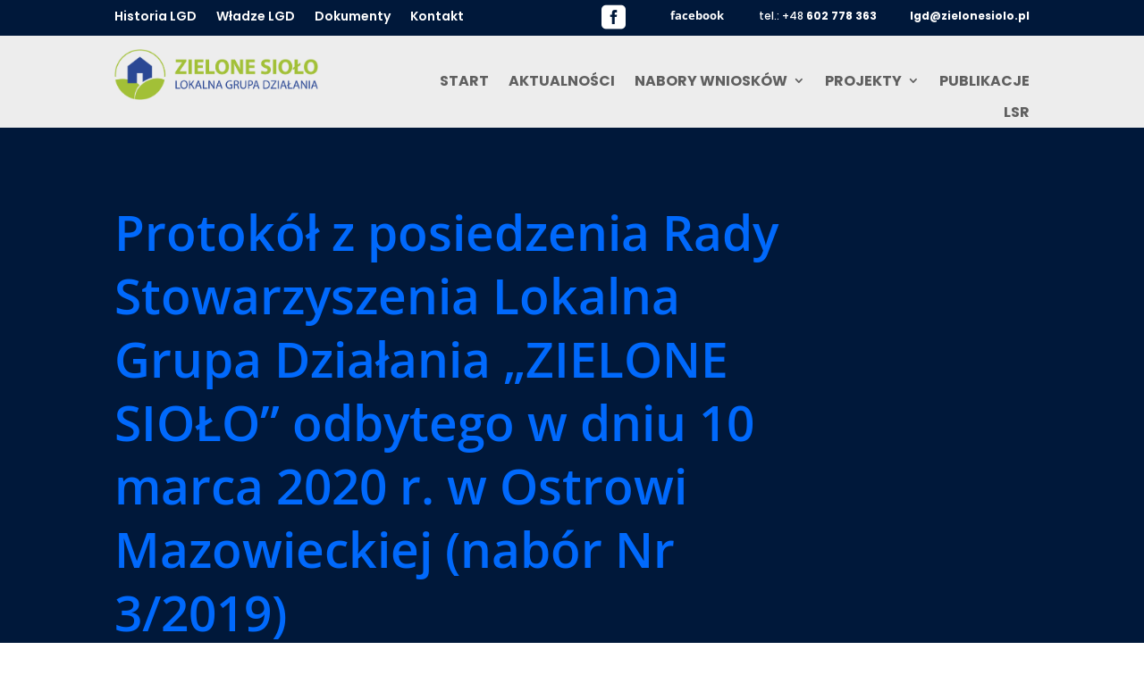

--- FILE ---
content_type: text/css
request_url: https://www.zielonesiolo.pl/wp-content/themes/Divi-Child-Theme-_-by-publish/style.css?ver=4.27.5
body_size: 17
content:
/*======================================
Theme Name: Divi Child Theme by Publish
Theme URI: https://divicake.com/
Description: Divi Child Theme by Publish (divicake.com)
Version: 1.0
Author: Publish
Author URI: https://divicake.com/
Template: Divi
======================================*/


/* You can add your own CSS styles here. Use !important to overwrite styles if needed. */

